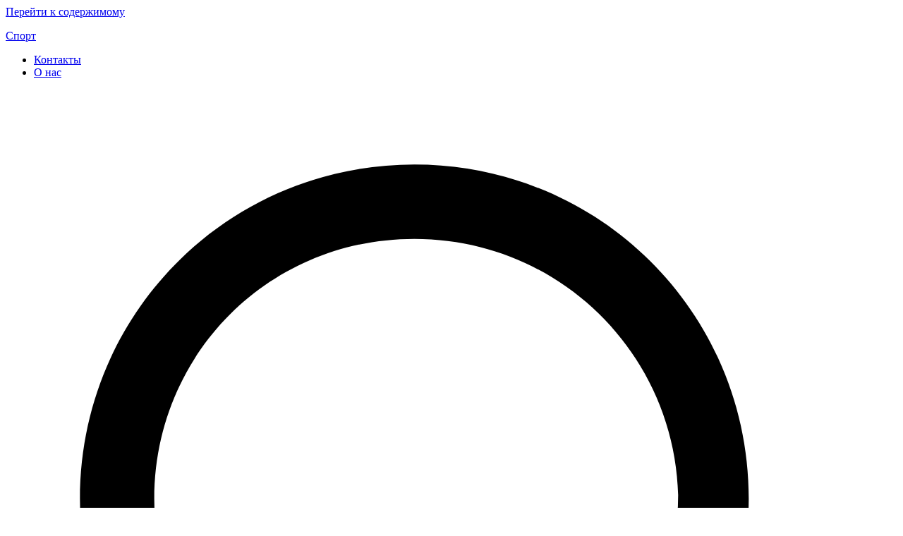

--- FILE ---
content_type: text/html; charset=UTF-8
request_url: https://action-figure-resource.com/
body_size: 13434
content:

<!doctype html>
		<html lang="ru-RU">
		
	<head>

				<meta charset="UTF-8">
		<meta name="viewport" content="width=device-width, initial-scale=1">
		<link rel="profile" href="https://gmpg.org/xfn/11">
		
		<title>Choosing the Best Bookmaker: Tips and Tricks</title>
<meta name='robots' content='max-image-preview:large' />
	<style>img:is([sizes="auto" i], [sizes^="auto," i]) { contain-intrinsic-size: 3000px 1500px }</style>
	<link rel="alternate" type="application/rss+xml" title="Спорт &raquo; Лента" href="https://action-figure-resource.com/feed/" />
<link rel='stylesheet' id='wp-block-library-css' href='https://action-figure-resource.com/wp-includes/css/dist/block-library/style.min.css?ver=6.8.3' type='text/css' media='all' />
<style id='wp-block-library-theme-inline-css' type='text/css'>
.wp-block-audio :where(figcaption){color:#555;font-size:13px;text-align:center}.is-dark-theme .wp-block-audio :where(figcaption){color:#ffffffa6}.wp-block-audio{margin:0 0 1em}.wp-block-code{border:1px solid #ccc;border-radius:4px;font-family:Menlo,Consolas,monaco,monospace;padding:.8em 1em}.wp-block-embed :where(figcaption){color:#555;font-size:13px;text-align:center}.is-dark-theme .wp-block-embed :where(figcaption){color:#ffffffa6}.wp-block-embed{margin:0 0 1em}.blocks-gallery-caption{color:#555;font-size:13px;text-align:center}.is-dark-theme .blocks-gallery-caption{color:#ffffffa6}:root :where(.wp-block-image figcaption){color:#555;font-size:13px;text-align:center}.is-dark-theme :root :where(.wp-block-image figcaption){color:#ffffffa6}.wp-block-image{margin:0 0 1em}.wp-block-pullquote{border-bottom:4px solid;border-top:4px solid;color:currentColor;margin-bottom:1.75em}.wp-block-pullquote cite,.wp-block-pullquote footer,.wp-block-pullquote__citation{color:currentColor;font-size:.8125em;font-style:normal;text-transform:uppercase}.wp-block-quote{border-left:.25em solid;margin:0 0 1.75em;padding-left:1em}.wp-block-quote cite,.wp-block-quote footer{color:currentColor;font-size:.8125em;font-style:normal;position:relative}.wp-block-quote:where(.has-text-align-right){border-left:none;border-right:.25em solid;padding-left:0;padding-right:1em}.wp-block-quote:where(.has-text-align-center){border:none;padding-left:0}.wp-block-quote.is-large,.wp-block-quote.is-style-large,.wp-block-quote:where(.is-style-plain){border:none}.wp-block-search .wp-block-search__label{font-weight:700}.wp-block-search__button{border:1px solid #ccc;padding:.375em .625em}:where(.wp-block-group.has-background){padding:1.25em 2.375em}.wp-block-separator.has-css-opacity{opacity:.4}.wp-block-separator{border:none;border-bottom:2px solid;margin-left:auto;margin-right:auto}.wp-block-separator.has-alpha-channel-opacity{opacity:1}.wp-block-separator:not(.is-style-wide):not(.is-style-dots){width:100px}.wp-block-separator.has-background:not(.is-style-dots){border-bottom:none;height:1px}.wp-block-separator.has-background:not(.is-style-wide):not(.is-style-dots){height:2px}.wp-block-table{margin:0 0 1em}.wp-block-table td,.wp-block-table th{word-break:normal}.wp-block-table :where(figcaption){color:#555;font-size:13px;text-align:center}.is-dark-theme .wp-block-table :where(figcaption){color:#ffffffa6}.wp-block-video :where(figcaption){color:#555;font-size:13px;text-align:center}.is-dark-theme .wp-block-video :where(figcaption){color:#ffffffa6}.wp-block-video{margin:0 0 1em}:root :where(.wp-block-template-part.has-background){margin-bottom:0;margin-top:0;padding:1.25em 2.375em}
</style>
<style id='global-styles-inline-css' type='text/css'>
:root{--wp--preset--aspect-ratio--square: 1;--wp--preset--aspect-ratio--4-3: 4/3;--wp--preset--aspect-ratio--3-4: 3/4;--wp--preset--aspect-ratio--3-2: 3/2;--wp--preset--aspect-ratio--2-3: 2/3;--wp--preset--aspect-ratio--16-9: 16/9;--wp--preset--aspect-ratio--9-16: 9/16;--wp--preset--color--black: #000000;--wp--preset--color--cyan-bluish-gray: #abb8c3;--wp--preset--color--white: #ffffff;--wp--preset--color--pale-pink: #f78da7;--wp--preset--color--vivid-red: #cf2e2e;--wp--preset--color--luminous-vivid-orange: #ff6900;--wp--preset--color--luminous-vivid-amber: #fcb900;--wp--preset--color--light-green-cyan: #7bdcb5;--wp--preset--color--vivid-green-cyan: #00d084;--wp--preset--color--pale-cyan-blue: #8ed1fc;--wp--preset--color--vivid-cyan-blue: #0693e3;--wp--preset--color--vivid-purple: #9b51e0;--wp--preset--gradient--vivid-cyan-blue-to-vivid-purple: linear-gradient(135deg,rgba(6,147,227,1) 0%,rgb(155,81,224) 100%);--wp--preset--gradient--light-green-cyan-to-vivid-green-cyan: linear-gradient(135deg,rgb(122,220,180) 0%,rgb(0,208,130) 100%);--wp--preset--gradient--luminous-vivid-amber-to-luminous-vivid-orange: linear-gradient(135deg,rgba(252,185,0,1) 0%,rgba(255,105,0,1) 100%);--wp--preset--gradient--luminous-vivid-orange-to-vivid-red: linear-gradient(135deg,rgba(255,105,0,1) 0%,rgb(207,46,46) 100%);--wp--preset--gradient--very-light-gray-to-cyan-bluish-gray: linear-gradient(135deg,rgb(238,238,238) 0%,rgb(169,184,195) 100%);--wp--preset--gradient--cool-to-warm-spectrum: linear-gradient(135deg,rgb(74,234,220) 0%,rgb(151,120,209) 20%,rgb(207,42,186) 40%,rgb(238,44,130) 60%,rgb(251,105,98) 80%,rgb(254,248,76) 100%);--wp--preset--gradient--blush-light-purple: linear-gradient(135deg,rgb(255,206,236) 0%,rgb(152,150,240) 100%);--wp--preset--gradient--blush-bordeaux: linear-gradient(135deg,rgb(254,205,165) 0%,rgb(254,45,45) 50%,rgb(107,0,62) 100%);--wp--preset--gradient--luminous-dusk: linear-gradient(135deg,rgb(255,203,112) 0%,rgb(199,81,192) 50%,rgb(65,88,208) 100%);--wp--preset--gradient--pale-ocean: linear-gradient(135deg,rgb(255,245,203) 0%,rgb(182,227,212) 50%,rgb(51,167,181) 100%);--wp--preset--gradient--electric-grass: linear-gradient(135deg,rgb(202,248,128) 0%,rgb(113,206,126) 100%);--wp--preset--gradient--midnight: linear-gradient(135deg,rgb(2,3,129) 0%,rgb(40,116,252) 100%);--wp--preset--font-size--small: 13px;--wp--preset--font-size--medium: 20px;--wp--preset--font-size--large: 36px;--wp--preset--font-size--x-large: 42px;--wp--preset--spacing--20: 0.44rem;--wp--preset--spacing--30: 0.67rem;--wp--preset--spacing--40: 1rem;--wp--preset--spacing--50: 1.5rem;--wp--preset--spacing--60: 2.25rem;--wp--preset--spacing--70: 3.38rem;--wp--preset--spacing--80: 5.06rem;--wp--preset--shadow--natural: 6px 6px 9px rgba(0, 0, 0, 0.2);--wp--preset--shadow--deep: 12px 12px 50px rgba(0, 0, 0, 0.4);--wp--preset--shadow--sharp: 6px 6px 0px rgba(0, 0, 0, 0.2);--wp--preset--shadow--outlined: 6px 6px 0px -3px rgba(255, 255, 255, 1), 6px 6px rgba(0, 0, 0, 1);--wp--preset--shadow--crisp: 6px 6px 0px rgba(0, 0, 0, 1);}:root { --wp--style--global--content-size: 760px;--wp--style--global--wide-size: 1160px; }:where(body) { margin: 0; }.wp-site-blocks > .alignleft { float: left; margin-right: 2em; }.wp-site-blocks > .alignright { float: right; margin-left: 2em; }.wp-site-blocks > .aligncenter { justify-content: center; margin-left: auto; margin-right: auto; }:where(.wp-site-blocks) > * { margin-block-start: 24px; margin-block-end: 0; }:where(.wp-site-blocks) > :first-child { margin-block-start: 0; }:where(.wp-site-blocks) > :last-child { margin-block-end: 0; }:root { --wp--style--block-gap: 24px; }:root :where(.is-layout-flow) > :first-child{margin-block-start: 0;}:root :where(.is-layout-flow) > :last-child{margin-block-end: 0;}:root :where(.is-layout-flow) > *{margin-block-start: 24px;margin-block-end: 0;}:root :where(.is-layout-constrained) > :first-child{margin-block-start: 0;}:root :where(.is-layout-constrained) > :last-child{margin-block-end: 0;}:root :where(.is-layout-constrained) > *{margin-block-start: 24px;margin-block-end: 0;}:root :where(.is-layout-flex){gap: 24px;}:root :where(.is-layout-grid){gap: 24px;}.is-layout-flow > .alignleft{float: left;margin-inline-start: 0;margin-inline-end: 2em;}.is-layout-flow > .alignright{float: right;margin-inline-start: 2em;margin-inline-end: 0;}.is-layout-flow > .aligncenter{margin-left: auto !important;margin-right: auto !important;}.is-layout-constrained > .alignleft{float: left;margin-inline-start: 0;margin-inline-end: 2em;}.is-layout-constrained > .alignright{float: right;margin-inline-start: 2em;margin-inline-end: 0;}.is-layout-constrained > .aligncenter{margin-left: auto !important;margin-right: auto !important;}.is-layout-constrained > :where(:not(.alignleft):not(.alignright):not(.alignfull)){max-width: var(--wp--style--global--content-size);margin-left: auto !important;margin-right: auto !important;}.is-layout-constrained > .alignwide{max-width: var(--wp--style--global--wide-size);}body .is-layout-flex{display: flex;}.is-layout-flex{flex-wrap: wrap;align-items: center;}.is-layout-flex > :is(*, div){margin: 0;}body .is-layout-grid{display: grid;}.is-layout-grid > :is(*, div){margin: 0;}body{padding-top: 0px;padding-right: 0px;padding-bottom: 0px;padding-left: 0px;}a:where(:not(.wp-element-button)){text-decoration: underline;}:root :where(.wp-element-button, .wp-block-button__link){background-color: #32373c;border-width: 0;color: #fff;font-family: inherit;font-size: inherit;line-height: inherit;padding: calc(0.667em + 2px) calc(1.333em + 2px);text-decoration: none;}.has-black-color{color: var(--wp--preset--color--black) !important;}.has-cyan-bluish-gray-color{color: var(--wp--preset--color--cyan-bluish-gray) !important;}.has-white-color{color: var(--wp--preset--color--white) !important;}.has-pale-pink-color{color: var(--wp--preset--color--pale-pink) !important;}.has-vivid-red-color{color: var(--wp--preset--color--vivid-red) !important;}.has-luminous-vivid-orange-color{color: var(--wp--preset--color--luminous-vivid-orange) !important;}.has-luminous-vivid-amber-color{color: var(--wp--preset--color--luminous-vivid-amber) !important;}.has-light-green-cyan-color{color: var(--wp--preset--color--light-green-cyan) !important;}.has-vivid-green-cyan-color{color: var(--wp--preset--color--vivid-green-cyan) !important;}.has-pale-cyan-blue-color{color: var(--wp--preset--color--pale-cyan-blue) !important;}.has-vivid-cyan-blue-color{color: var(--wp--preset--color--vivid-cyan-blue) !important;}.has-vivid-purple-color{color: var(--wp--preset--color--vivid-purple) !important;}.has-black-background-color{background-color: var(--wp--preset--color--black) !important;}.has-cyan-bluish-gray-background-color{background-color: var(--wp--preset--color--cyan-bluish-gray) !important;}.has-white-background-color{background-color: var(--wp--preset--color--white) !important;}.has-pale-pink-background-color{background-color: var(--wp--preset--color--pale-pink) !important;}.has-vivid-red-background-color{background-color: var(--wp--preset--color--vivid-red) !important;}.has-luminous-vivid-orange-background-color{background-color: var(--wp--preset--color--luminous-vivid-orange) !important;}.has-luminous-vivid-amber-background-color{background-color: var(--wp--preset--color--luminous-vivid-amber) !important;}.has-light-green-cyan-background-color{background-color: var(--wp--preset--color--light-green-cyan) !important;}.has-vivid-green-cyan-background-color{background-color: var(--wp--preset--color--vivid-green-cyan) !important;}.has-pale-cyan-blue-background-color{background-color: var(--wp--preset--color--pale-cyan-blue) !important;}.has-vivid-cyan-blue-background-color{background-color: var(--wp--preset--color--vivid-cyan-blue) !important;}.has-vivid-purple-background-color{background-color: var(--wp--preset--color--vivid-purple) !important;}.has-black-border-color{border-color: var(--wp--preset--color--black) !important;}.has-cyan-bluish-gray-border-color{border-color: var(--wp--preset--color--cyan-bluish-gray) !important;}.has-white-border-color{border-color: var(--wp--preset--color--white) !important;}.has-pale-pink-border-color{border-color: var(--wp--preset--color--pale-pink) !important;}.has-vivid-red-border-color{border-color: var(--wp--preset--color--vivid-red) !important;}.has-luminous-vivid-orange-border-color{border-color: var(--wp--preset--color--luminous-vivid-orange) !important;}.has-luminous-vivid-amber-border-color{border-color: var(--wp--preset--color--luminous-vivid-amber) !important;}.has-light-green-cyan-border-color{border-color: var(--wp--preset--color--light-green-cyan) !important;}.has-vivid-green-cyan-border-color{border-color: var(--wp--preset--color--vivid-green-cyan) !important;}.has-pale-cyan-blue-border-color{border-color: var(--wp--preset--color--pale-cyan-blue) !important;}.has-vivid-cyan-blue-border-color{border-color: var(--wp--preset--color--vivid-cyan-blue) !important;}.has-vivid-purple-border-color{border-color: var(--wp--preset--color--vivid-purple) !important;}.has-vivid-cyan-blue-to-vivid-purple-gradient-background{background: var(--wp--preset--gradient--vivid-cyan-blue-to-vivid-purple) !important;}.has-light-green-cyan-to-vivid-green-cyan-gradient-background{background: var(--wp--preset--gradient--light-green-cyan-to-vivid-green-cyan) !important;}.has-luminous-vivid-amber-to-luminous-vivid-orange-gradient-background{background: var(--wp--preset--gradient--luminous-vivid-amber-to-luminous-vivid-orange) !important;}.has-luminous-vivid-orange-to-vivid-red-gradient-background{background: var(--wp--preset--gradient--luminous-vivid-orange-to-vivid-red) !important;}.has-very-light-gray-to-cyan-bluish-gray-gradient-background{background: var(--wp--preset--gradient--very-light-gray-to-cyan-bluish-gray) !important;}.has-cool-to-warm-spectrum-gradient-background{background: var(--wp--preset--gradient--cool-to-warm-spectrum) !important;}.has-blush-light-purple-gradient-background{background: var(--wp--preset--gradient--blush-light-purple) !important;}.has-blush-bordeaux-gradient-background{background: var(--wp--preset--gradient--blush-bordeaux) !important;}.has-luminous-dusk-gradient-background{background: var(--wp--preset--gradient--luminous-dusk) !important;}.has-pale-ocean-gradient-background{background: var(--wp--preset--gradient--pale-ocean) !important;}.has-electric-grass-gradient-background{background: var(--wp--preset--gradient--electric-grass) !important;}.has-midnight-gradient-background{background: var(--wp--preset--gradient--midnight) !important;}.has-small-font-size{font-size: var(--wp--preset--font-size--small) !important;}.has-medium-font-size{font-size: var(--wp--preset--font-size--medium) !important;}.has-large-font-size{font-size: var(--wp--preset--font-size--large) !important;}.has-x-large-font-size{font-size: var(--wp--preset--font-size--x-large) !important;}
:root :where(.wp-block-pullquote){font-size: 1.5em;line-height: 1.6;}
</style>
<link rel='stylesheet' id='wp-show-posts-css' href='https://action-figure-resource.com/wp-content/plugins/wp-show-posts/css/wp-show-posts-min.css?ver=1.1.6' type='text/css' media='all' />
<link rel='stylesheet' id='font-awesome-all-css' href='https://action-figure-resource.com/wp-content/themes/zakra/inc/customizer/customind/assets/fontawesome/v6/css/all.min.css?ver=6.2.4' type='text/css' media='all' />
<link rel='stylesheet' id='zakra-style-css' href='https://action-figure-resource.com/wp-content/themes/zakra/style.css?ver=4.0.6' type='text/css' media='all' />
<style id='zakra-style-inline-css' type='text/css'>
:root{--top-grid-columns: 4;
			--main-grid-columns: 4;
			--bottom-grid-columns: 1;
			} .zak-footer-builder .zak-bottom-row{justify-items: center;} .zak-footer-builder .zak-footer-bottom-row .zak-footer-col{flex-direction: column;}.zak-footer-builder .zak-footer-main-row .zak-footer-col{flex-direction: column;}.zak-footer-builder .zak-footer-top-row .zak-footer-col{flex-direction: column;}.zak-footer-builder .zak-copyright{text-align: center;}.zak-footer-builder .zak-footer-nav{display: flex; justify-content: center;}.zak-footer-builder .zak-footer-nav-2{display: flex; justify-content: center;}.zak-footer-builder .zak-html-1{text-align: center;}.zak-footer-builder .zak-html-2{text-align: center;}.zak-footer-builder .footer-social-icons{text-align: ;}.zak-footer-builder .widget-footer-sidebar-1{text-align: ;}.zak-footer-builder .widget-footer-sidebar-2{text-align: ;}.zak-footer-builder .widget-footer-sidebar-3{text-align: ;}.zak-footer-builder .widget-footer-sidebar-4{text-align: ;}.zak-footer-builder .widget-footer-bar-col-1-sidebar{text-align: ;}.zak-footer-builder .widget-footer-bar-col-2-sidebar{text-align: ;} :root{--zakra-color-1: #eaf3fb;--zakra-color-2: #bfdcf3;--zakra-color-3: #94c4eb;--zakra-color-4: #6aace2;--zakra-color-5: #257bc1;--zakra-color-6: #1d6096;--zakra-color-7: #15446b;--zakra-color-8: #0c2941;--zakra-color-9: #040e16;}@media screen and (min-width: 768px) {.zak-primary{width:70%;}}.zak-footer-bar{color:#fafafa;}
</style>
<link rel="https://api.w.org/" href="https://action-figure-resource.com/wp-json/" /><link rel="alternate" title="JSON" type="application/json" href="https://action-figure-resource.com/wp-json/wp/v2/pages/93" /><link rel="EditURI" type="application/rsd+xml" title="RSD" href="https://action-figure-resource.com/xmlrpc.php?rsd" />
<meta name="generator" content="WordPress 6.8.3" />
<link rel="canonical" href="https://action-figure-resource.com/" />
<link rel='shortlink' href='https://action-figure-resource.com/' />
<link rel="alternate" title="oEmbed (JSON)" type="application/json+oembed" href="https://action-figure-resource.com/wp-json/oembed/1.0/embed?url=https%3A%2F%2Faction-figure-resource.com%2F" />
<link rel="alternate" title="oEmbed (XML)" type="text/xml+oembed" href="https://action-figure-resource.com/wp-json/oembed/1.0/embed?url=https%3A%2F%2Faction-figure-resource.com%2F&#038;format=xml" />
<meta name="robots" content="noarchive" />


<!-- This site is optimized with the Simple SEO plugin v2.0.30 - https://wordpress.org/plugins/cds-simple-seo/ -->
<meta name="description" content="Learn how to choose a reliable bookmaker and make informed decisions when it comes to online betting. Find the perfect bookmaker for your needs today!" />
<meta property="og:site_name" content="Спорт" />
<meta property="og:url" content="https://action-figure-resource.com/" />
<meta property="og:type" content="website" />
<meta property="og:title" content="Choosing the Best Bookmaker: Tips and Tricks" />
<meta property="og:description" content="Learn how to choose a reliable bookmaker and make informed decisions when it comes to online betting. Find the perfect bookmaker for your needs today!" />
<meta name="twitter:title" content="Choosing the Best Bookmaker: Tips and Tricks" />
<meta name="twitter:description" content="Learn how to choose a reliable bookmaker and make informed decisions when it comes to online betting. Find the perfect bookmaker for your needs today!" />
<link rel="canonical" href="https://action-figure-resource.com/" />
<!-- / Simple SEO plugin. -->


		<style type="text/css">
			
					</style>

		<link rel="icon" href="https://action-figure-resource.com/wp-content/uploads/sites/495/2025/04/cropped-16811858-32x32.png" sizes="32x32" />
<link rel="icon" href="https://action-figure-resource.com/wp-content/uploads/sites/495/2025/04/cropped-16811858-192x192.png" sizes="192x192" />
<link rel="apple-touch-icon" href="https://action-figure-resource.com/wp-content/uploads/sites/495/2025/04/cropped-16811858-180x180.png" />
<meta name="msapplication-TileImage" content="https://action-figure-resource.com/wp-content/uploads/sites/495/2025/04/cropped-16811858-270x270.png" />

	</head>

<body data-rsssl=1 class="home wp-singular page-template-default page page-id-93 wp-theme-zakra zak-site-layout--right zak-container--wide zak-content-area--bordered has-page-header has-breadcrumbs">


		<div id="page" class="zak-site">
				<a class="skip-link screen-reader-text" href="#zak-content">Перейти к содержимому</a>
		
<header id="zak-masthead" class="zak-header-builder zak-layout-1 zak-layout-1-style-1"><div class="zak-row zak-desktop-row zak-main-header"><div class="zak-header-main-row"><div class="zak-container"><div class="zak-main-row"><div class="zak-header-left-col">
<div class="site-branding">
		<div class="site-info-wrap">
		
		<p class="site-title ">
		<a href="https://action-figure-resource.com/" rel="home">Спорт</a>
	</p>


	</div>
</div><!-- .site-branding -->
</div><div class="zak-header-center-col"></div><div class="zak-header-right-col">
<nav id="zak-primary-nav" class="zak-main-nav main-navigation zak-primary-nav zak-layout-1 zak-layout-1-style-1">
	<ul id="zak-primary-menu" class="zak-primary-menu"><li id="menu-item-77" class="menu-item menu-item-type-post_type menu-item-object-page menu-item-77"><a href="https://action-figure-resource.com/%D0%BA%D0%BE%D0%BD%D1%82%D0%B0%D0%BA%D1%82%D1%8B">Контакты</a></li>
<li id="menu-item-78" class="menu-item menu-item-type-post_type menu-item-object-page menu-item-78"><a href="https://action-figure-resource.com/%D0%BE-%D0%BD%D0%B0%D1%81">О нас</a></li>
</ul></nav><!-- #zak-primary-nav -->


<div class="zak-header-action zak-header-search">
	<a href="#" class="zak-header-search__toggle">
		<svg class="zak-icon zakra-icon--magnifying-glass" xmlns="http://www.w3.org/2000/svg" viewBox="0 0 24 24"><path d="M21 22c-.3 0-.5-.1-.7-.3L16.6 18c-1.5 1.2-3.5 2-5.6 2-5 0-9-4-9-9s4-9 9-9 9 4 9 9c0 2.1-.7 4.1-2 5.6l3.7 3.7c.4.4.4 1 0 1.4-.2.2-.4.3-.7.3zM11 4c-3.9 0-7 3.1-7 7s3.1 7 7 7c1.9 0 3.6-.8 4.9-2 0 0 0-.1.1-.1s0 0 .1-.1c1.2-1.3 2-3 2-4.9C18 7.1 14.9 4 11 4z" /></svg>	</a>
	
<div class="zak-search-container">
<form role="search" method="get" class="zak-search-form" action="https://action-figure-resource.com/">
	<label class="zak-search-field-label">
		<div class="zak-icon--search">

			<svg class="zak-icon zakra-icon--magnifying-glass" xmlns="http://www.w3.org/2000/svg" viewBox="0 0 24 24"><path d="M21 22c-.3 0-.5-.1-.7-.3L16.6 18c-1.5 1.2-3.5 2-5.6 2-5 0-9-4-9-9s4-9 9-9 9 4 9 9c0 2.1-.7 4.1-2 5.6l3.7 3.7c.4.4.4 1 0 1.4-.2.2-.4.3-.7.3zM11 4c-3.9 0-7 3.1-7 7s3.1 7 7 7c1.9 0 3.6-.8 4.9-2 0 0 0-.1.1-.1s0 0 .1-.1c1.2-1.3 2-3 2-4.9C18 7.1 14.9 4 11 4z" /></svg>
		</div>

		<span class="screen-reader-text">Поиск для:</span>

		<input type="search"
				class="zak-search-field"
				placeholder="Введите и нажмите Enter &hellip;"
				value=""
				name="s"
				title="Поиск для:"
		>
	</label>

	<input type="submit" class="zak-search-submit"
			value="Поиск" />

	</form>
<button class="zak-icon--close" role="button">
</button>
</div>
</div>
</div></div></div></div></div><div class="zak-row zak-mobile-row"><div class="zak-header-main-row"><div class="zak-container"><div class="zak-main-row"><div class="zak-header-left-col">
<div class="site-branding">
		<div class="site-info-wrap">
		
		<p class="site-title ">
		<a href="https://action-figure-resource.com/" rel="home">Спорт</a>
	</p>


	</div>
</div><!-- .site-branding -->
</div><div class="zak-header-center-col"></div><div class="zak-header-right-col">

<div class="zak-toggle-menu "

	>

	
	<button class="zak-menu-toggle"
			aria-label="Основное меню" >

		<svg class="zak-icon zakra-icon--bars" xmlns="http://www.w3.org/2000/svg" viewBox="0 0 24 24"><path d="M21 19H3a1 1 0 0 1 0-2h18a1 1 0 0 1 0 2Zm0-6H3a1 1 0 0 1 0-2h18a1 1 0 0 1 0 2Zm0-6H3a1 1 0 0 1 0-2h18a1 1 0 0 1 0 2Z" /></svg>
	</button> <!-- /.zak-menu-toggle -->

	<nav id="zak-mobile-nav" class="zak-main-nav zak-mobile-nav"

		>

		<div class="zak-mobile-nav__header">
			
<div class="zak-search-container">
<form role="search" method="get" class="zak-search-form" action="https://action-figure-resource.com/">
	<label class="zak-search-field-label">
		<div class="zak-icon--search">

			<svg class="zak-icon zakra-icon--magnifying-glass" xmlns="http://www.w3.org/2000/svg" viewBox="0 0 24 24"><path d="M21 22c-.3 0-.5-.1-.7-.3L16.6 18c-1.5 1.2-3.5 2-5.6 2-5 0-9-4-9-9s4-9 9-9 9 4 9 9c0 2.1-.7 4.1-2 5.6l3.7 3.7c.4.4.4 1 0 1.4-.2.2-.4.3-.7.3zM11 4c-3.9 0-7 3.1-7 7s3.1 7 7 7c1.9 0 3.6-.8 4.9-2 0 0 0-.1.1-.1s0 0 .1-.1c1.2-1.3 2-3 2-4.9C18 7.1 14.9 4 11 4z" /></svg>
		</div>

		<span class="screen-reader-text">Поиск для:</span>

		<input type="search"
				class="zak-search-field"
				placeholder="Введите и нажмите Enter &hellip;"
				value=""
				name="s"
				title="Поиск для:"
		>
	</label>

	<input type="submit" class="zak-search-submit"
			value="Поиск" />

	</form>
<button class="zak-icon--close" role="button">
</button>
</div>
			<!-- Mobile nav close icon. -->
			<button id="zak-mobile-nav-close" class="zak-mobile-nav-close" aria-label="Кнопка Закрыть">
				<svg class="zak-icon zakra-icon--x-mark" xmlns="http://www.w3.org/2000/svg" viewBox="0 0 24 24"><path d="m14 12 7.6-7.6c.6-.6.6-1.5 0-2-.6-.6-1.5-.6-2 0L12 10 4.4 2.4c-.6-.6-1.5-.6-2 0s-.6 1.5 0 2L10 12l-7.6 7.6c-.6.6-.6 1.5 0 2 .3.3.6.4 1 .4s.7-.1 1-.4L12 14l7.6 7.6c.3.3.6.4 1 .4s.7-.1 1-.4c.6-.6.6-1.5 0-2L14 12z" /></svg>			</button>
		</div> <!-- /.zak-mobile-nav__header -->
			<div class="zak-mobile-header-row"><ul id="zak-mobile-menu" class="zak-mobile-menu"><li class=" current-menu-item"><a href="https://action-figure-resource.com/">How to Choose a Reliable Bookmaker</a></li>
<li class=""><a href="https://action-figure-resource.com/%D0%BA%D0%BE%D0%BD%D1%82%D0%B0%D0%BA%D1%82%D1%8B">Контакты</a></li>
<li class=""><a href="https://action-figure-resource.com/%D0%BE-%D0%BD%D0%B0%D1%81">О нас</a></li>
<li class=""><a href="https://action-figure-resource.com/%D0%BF%D0%BE%D0%BB%D0%B8%D1%82%D0%B8%D0%BA%D0%B0-%D0%BA%D0%BE%D0%BD%D1%84%D0%B8%D0%B4%D0%B5%D0%BD%D1%86%D0%B8%D0%B0%D0%BB%D1%8C%D0%BD%D0%BE%D1%81%D1%82%D0%B8">Политика конфиденциальности</a></li>
<li class=""><a href="https://action-figure-resource.com/trener-v-kibersporte-zachem-topovym-komandam-chelovek-s-bloknotom">Тренер в киберспорте: зачем топовым командам человек с блокнотом</a></li>
<li class=""><a href="https://action-figure-resource.com/noslug/">Чемпионат мира по футболу 2014 в Бразилии: 7:1 и шок всей планеты</a></li>
</ul></div>	</nav> <!-- /#zak-mobile-nav-->

</div> <!-- /.zak-toggle-menu -->
</div></div></div></div></div></header>


<div class="zak-page-header zak-style-1">
	<div class="zak-container">
		<div class="zak-row">
					<div class="zak-page-header__title">
			<h1 class="zak-page-title">

				How to Choose a Reliable Bookmaker
			</h1>

		</div>
				<div class="zak-breadcrumbs">

			<nav role="navigation" aria-label="Хлебные крошки" class="breadcrumb-trail breadcrumbs" itemprop="breadcrumb"><ul class="trail-items" itemscope itemtype="http://schema.org/BreadcrumbList"><meta name="numberOfItems" content="1" /><meta name="itemListOrder" content="Ascending" /><li class="trail-item trail-end"><span>Главная</span></li></ul></nav>
		</div> <!-- /.zak-breadcrumbs -->
				</div> <!-- /.zak-row-->
	</div> <!-- /.zak-container-->
</div>
<!-- /.page-header -->

		<div id="zak-content" class="zak-content">
					<div class="zak-container">
				<div class="zak-row">
		
	<main id="zak-primary" class="zak-primary">
		
		
<article id="post-93" class="post-93 page type-page status-publish hentry zakra-article-page">

	<div class="zak-post-content">
	<header class="zak-entry-header">
			</header> <!-- .zak-entry-header -->

<div class="entry-content">
	<p>Choosing a reliable bookmaker is essential for anyone looking to place bets safely and effectively. A good start is to consider factors such as reputation, customer service, and available promotions, including options like <a href="https://promoratings.vprognoze.ru/vse-specpredlozheniya-fribety-cupis-bukmekerov-rossii/">freebet</a>. This guide will help you navigate the key aspects to ensure you make the right choice.</p>
<figure class="aligncenter"><img decoding="async" style="width: 100% !important; height: auto; display: block; margin: 0 auto;" src="https://action-figure-resource.com/wp-content/uploads/sites/495/2025/06/image-1.png" alt="" /></figure>
<h2 id="random">Assessing the Reputation of the Bookmaker</h2>
<p>When selecting a reliable bookmaker, evaluating its reputation is a critical step that can significantly influence your overall betting experience. A bookmaker&#8217;s reputation is a reflection of its credibility, trustworthiness, and quality of service, which are often established over time through consistent performance and customer feedback. One of the primary indicators of a bookmaker&#8217;s reputation is its history within the industry; a well-established bookmaker with years of operation typically demonstrates stability and reliability. Customer reviews and testimonials serve as valuable sources of insight, revealing how the bookmaker handles issues such as payout delays, customer support, and dispute resolution. It is essential to scrutinize both positive and negative feedback, paying close attention to recurring themes that may signal underlying problems. Regulatory licensing is another vital aspect to consider, as reputable bookmakers operate under licenses issued by recognized authorities, ensuring adherence to strict standards of fairness and security. Checking for any history of legal issues or sanctions can help identify potential red flags. Furthermore, a bookmaker&#8217;s standing within the betting community, including awards and recognitions, can serve as an additional marker of its credibility. Industry forums and review sites dedicated to betting can provide unbiased opinions and in-depth analyses of various bookmakers&#8217; reputations. Ultimately, a bookmaker with a solid reputation is more likely to prioritize customer satisfaction, maintain transparent operations, and uphold high standards of security, making it a safer choice for responsible betting.</p>
<h2>Understanding Betting Markets and Odds</h2>
<p>A comprehensive understanding of betting markets and odds is essential for anyone looking to choose a reliable bookmaker, as it directly influences potential winnings and the overall betting experience. Betting markets refer to the different types of events and outcomes available for wagering, ranging from traditional sports matches to niche events like eSports or political elections. These markets are the foundation of any betting platform, and their diversity and depth often indicate the bookmaker&#8217;s reliability and professionalism. When evaluating a bookmaker, it is crucial to consider how extensive their betting markets are, as a wider selection typically reflects a more reputable operator that can cater to various interests and betting styles.</p>
<p>Odds, on the other hand, are the numerical expressions of the probability of an event occurring, and they determine how much a bettor can potentially win. Odds can be presented in different formats, including decimal, fractional, or American, depending on the region and platform. Understanding how odds work allows bettors to compare the implied probabilities and potential payouts across different bookmakers effectively. For example, decimal odds represent the total payout per unit staked, including the original stake, making them straightforward to interpret. Fractional odds show the profit relative to the stake, while American odds indicate either the amount to be won on a $100 stake or the amount needed to wager to win $100.</p>
<p>A reliable bookmaker should offer competitive odds that accurately reflect the true probabilities of events, without excessive margin or hidden fees. This margin, often called the &#171;overround,&#187; is the bookmaker&#8217;s built-in profit and can vary significantly between operators. Bettors should also pay attention to how odds are adjusted as new information becomes available, especially in live betting markets, where odds fluctuate rapidly. A transparent and fair odds-setting process is a hallmark of a trustworthy bookmaker, as it ensures that the betting environment is fair and not skewed in favor of the house.</p>
<p>Moreover, understanding betting markets and odds involves recognizing the different types of bets available within each market. These include simple bets like moneyline or win/lose, as well as more complex options such as accumulators, point spreads, over/under totals, and proposition bets. Each type of bet has its own risk profile and strategic considerations, and a reliable bookmaker should provide clear explanations and a variety of betting options to suit different levels of expertise. This variety not only enhances the betting experience but also indicates that the bookmaker is committed to providing a comprehensive and professional service.</p>
<p>In addition to the types of markets and odds formats, the reliability of a bookmaker can be gauged by how they handle odds comparison and updates. For instance, some operators offer tools or features that allow bettors to compare odds across multiple platforms, ensuring they get the best value for their wagers. Furthermore, real-time odds updates are crucial for live betting, where the outcome can change rapidly. A trustworthy bookmaker will have a robust system in place to provide accurate, timely odds, which reflects their commitment to fairness and transparency.</p>
<p>Understanding the nuances of betting markets and odds is also vital for risk management and strategic betting. Skilled bettors analyze odds to identify value bets—situations where the bookmaker&#8217;s implied probability is lower than their own assessment of the event&#8217;s likelihood. Recognizing such opportunities requires a solid grasp of how odds translate into probabilities and potential payouts. A reliable bookmaker facilitates this process by offering detailed odds information, statistical data, and analytical tools, empowering bettors to make informed decisions.</p>
<p>Finally, the importance of understanding betting markets and odds extends beyond individual bets to the overall reputation of the bookmaker. Platforms that offer a wide array of markets, transparent odds, and competitive pricing demonstrate a professional approach to their business. They foster trust among their users, which is fundamental for long-term reliability. Therefore, before committing to a bookmaker, it is advisable to scrutinize their betting markets and odds offerings carefully, ensuring they align with your betting preferences and expectations for fairness and transparency. This foundational knowledge will not only improve your chances of success but also contribute to a more enjoyable and secure betting experience.</p>
<h2>Evaluating Customer Service and Support</h2>
<p>When selecting a reliable bookmaker, assessing the quality of customer service and support is a crucial step that can significantly influence your overall betting experience. A bookmaker’s support team acts as the primary point of contact for resolving issues, answering queries, and providing assistance with account management, technical problems, or disputes. An efficient and responsive customer service system demonstrates the bookmaker’s commitment to customer satisfaction and reliability. To evaluate this aspect thoroughly, consider the availability of support channels such as live chat, email, phone support, and social media responsiveness. Ideally, a trustworthy bookmaker offers 24/7 support, ensuring help is accessible at any time, especially during high-stakes betting moments or technical difficulties.</p>
<p>The responsiveness and professionalism of the support team are equally important. Prompt replies that address your concerns comprehensively reflect a bookmaker’s dedication to customer care. You can gauge this by testing their support channels before making a deposit or placing bets. For instance, initiating a chat or sending an email with common questions can reveal their response time and the quality of assistance provided. Moreover, reviewing customer feedback and testimonials can provide insights into their support reputation, highlighting whether issues are resolved efficiently or if there are recurring complaints about unhelpful or slow responses.</p>
<p>In addition to responsiveness, the clarity and transparency of communication are vital. A reliable bookmaker should clearly explain policies related to account security, withdrawals, bonuses, and dispute resolution processes. Transparent communication builds trust and reassures bettors that their concerns will be handled fairly and professionally. Furthermore, the availability of comprehensive FAQ sections on the bookmaker’s website can serve as a quick resource for common issues, indicating a proactive approach to customer support.</p>
<p>The following table summarizes key aspects to consider when evaluating customer service and support:</p>
<table>
<tbody>
<tr>
<th>Criteria</th>
<th>What to Look For</th>
<th>Importance</th>
</tr>
<tr>
<td>Support Channels</td>
<td>Live chat, email, phone, social media</td>
<td>Ensures multiple ways to get help, convenience for users</td>
</tr>
<tr>
<td>Availability</td>
<td>24/7 support, especially during peak betting times</td>
<td>Critical for resolving urgent issues promptly</td>
</tr>
<tr>
<td>Response Time</td>
<td>Quick replies within a few minutes/hours</td>
<td>Reduces frustration and downtime</td>
</tr>
<tr>
<td>Professionalism</td>
<td>Courteous, knowledgeable staff</td>
<td>Builds trust and confidence in support quality</td>
</tr>
<tr>
<td>Communication Clarity</td>
<td>Clear explanations of policies and procedures</td>
<td>Prevents misunderstandings and disputes</td>
</tr>
<tr>
<td>Customer Feedback</td>
<td>Positive reviews and high satisfaction ratings</td>
<td>Indicative of reliable support in practice</td>
</tr>
</tbody>
</table>
<p>In conclusion, the effectiveness of customer service and support is a vital indicator of a bookmaker’s reliability. It reflects their dedication to customer satisfaction and their ability to handle issues efficiently. When evaluating potential bookmakers, prioritize those with multiple support channels, 24/7 availability, quick response times, professional staff, and transparent communication. This comprehensive approach ensures that you can enjoy a smooth betting experience with the confidence that help is readily available whenever needed.</p>
<h2>Exploring Payment Methods and Withdrawal Options</h2>
<p>Choosing a reliable bookmaker involves careful consideration of the available payment methods and withdrawal options, as these are crucial for ensuring smooth and secure transactions. A reputable bookmaker typically offers a diverse range of payment solutions to cater to the needs of players from different regions and with various preferences. Common options include credit and debit cards, e-wallets such as Skrill, Neteller, and PayPal, bank transfers, and sometimes even cryptocurrencies like Bitcoin. The variety of payment methods not only provides flexibility but also enhances the security of transactions, as well-established payment providers implement robust encryption and fraud protection measures. It is essential to verify the speed of deposits and withdrawals, as well as any associated fees, since these factors significantly impact the overall betting experience. Reliable bookmakers usually process deposits instantly or within a few hours, allowing players to start betting without delay. Withdrawal times can vary depending on the chosen method; e-wallets tend to offer the fastest payouts, often within 24 hours, while bank transfers might take several days. Additionally, transparent policies regarding transaction limits and fees are indicators of a trustworthy bookmaker. Some platforms also implement multi-factor authentication and secure login procedures to protect user accounts during financial transactions. For players, it is equally important to check whether the bookmaker supports local payment options specific to their country, as this can facilitate easier and more cost-effective transactions. When selecting a bookmaker, reviewing the terms related to payment methods and withdrawal procedures ensures that players can access their winnings conveniently and securely, which ultimately contributes to a more positive and trustworthy betting environment.</p>
<h2>Checking for Licensing and Regulation</h2>
<p>When selecting a reliable bookmaker, verifying their licensing and regulatory status is one of the most crucial steps to ensure a safe and trustworthy betting experience. Reputable bookmakers operate under strict regulations set by recognized authorities, which enforce standards related to fair play, responsible gambling, and financial transparency. A licensed bookmaker is required to adhere to these regulations, providing players with a level of security that their funds are protected and that the betting environment is fair. To check if a bookmaker is licensed, look for official certification details on their website, typically found in the footer or the &#171;About Us&#187; section. These details should include the name of the licensing authority and a license number that can often be verified directly on the regulator&#8217;s official website. Common licensing bodies include the UK Gambling Commission, Malta Gaming Authority, and Gibraltar Regulatory Authority, among others. These organizations conduct rigorous audits and monitor the bookmaker’s operations regularly, ensuring compliance with legal standards. It is also wise to research the reputation of the licensing authority itself, as some regulators are more reputable and stringent than others. Choosing a bookmaker licensed by a well-regarded authority significantly reduces the risk of encountering fraudulent activities or unfair practices. Additionally, regulatory oversight often requires bookmakers to implement measures for responsible gambling, such as self-exclusion options and deposit limits, further protecting players. Ultimately, verifying licensing and regulation acts as a safeguard, providing peace of mind that the bookmaker operates transparently and ethically within the legal framework established by authoritative bodies.</p>
<h2 id="random">Analyzing Promotions and Bonuses Available</h2>
<p>When selecting a reliable bookmaker, it is crucial to thoroughly analyze the promotions and bonuses they offer, as these can significantly enhance your betting experience and provide added value. A reputable bookmaker typically provides a variety of promotional offers aimed at attracting new customers and retaining existing ones. These may include welcome bonuses, free bets, deposit matches, cashback offers, and loyalty programs. However, it is essential to scrutinize the terms and conditions attached to these promotions, as many come with wagering requirements, time limits, and restrictions on certain markets or bet types. A trustworthy bookmaker clearly states these conditions, ensuring transparency and fairness. Additionally, the quality and frequency of ongoing promotions, such as special event bonuses or seasonal offers, reflect the bookmaker’s commitment to customer engagement. Comparing these incentives across different platforms can help identify which bookmaker offers the most advantageous deals without hidden pitfalls. Furthermore, understanding the restrictions related to bonuses—such as minimum odds, maximum bet limits, and eligible payment methods—enables bettors to make informed decisions and avoid potential issues when attempting to withdraw winnings derived from promotional offers. Overall, a comprehensive analysis of available promotions and bonuses ensures that bettors can maximize their betting potential while minimizing risks associated with complex or unfavorable terms.</p>
<style>.wp-show-posts-columns#wpsp-70 {margin-left: -2em; }.wp-show-posts-columns#wpsp-70 .wp-show-posts-inner {margin: 0 0 2em 2em; }</style><section id="wpsp-70" class=" wp-show-posts-columns wp-show-posts" style=""><div class="wpsp-no-results" style="margin-left: 2em;"><p>Извините, ни одной записи не найдено.</p>
</div><div class="wpsp-clear"></div></section><!-- .wp-show-posts -->
</div><!-- .entry-content -->
</article><!-- #post-93 -->

			</main><!-- /.zak-primary -->


<aside id="zak-secondary" class="zak-secondary ">
		<section id="block-4" class="widget widget-sidebar-right widget_block">
<div class="wp-block-group is-layout-flow wp-block-group-is-layout-flow"></div>
</section><section id="block-7" class="widget widget-sidebar-right widget_block">
<h2 class="wp-block-heading">Новости футбола</h2>
</section><section id="block-8" class="widget widget-sidebar-right widget_block widget_media_image">
<figure class="wp-block-image size-full"><img loading="lazy" decoding="async" width="1000" height="563" src="https://action-figure-resource.com/wp-content/uploads/sites/495/2025/04/Playing-Football.jpg" alt="" class="wp-image-68" srcset="https://action-figure-resource.com/wp-content/uploads/sites/495/2025/04/Playing-Football.jpg 1000w, https://action-figure-resource.com/wp-content/uploads/sites/495/2025/04/Playing-Football-300x169.jpg 300w, https://action-figure-resource.com/wp-content/uploads/sites/495/2025/04/Playing-Football-768x432.jpg 768w" sizes="auto, (max-width: 1000px) 100vw, 1000px" /></figure>
</section><section id="block-9" class="widget widget-sidebar-right widget_block">
<ul class="wp-block-list">
<li><a href="https://action-figure-resource.com/">Чемпионат мира по футболу 2014 в Бразилии: 7:1 и шок всей планеты</a></li>
</ul>
</section>
</aside><!-- .zak-secondary -->

					</div> <!-- /.row -->
			</div> <!-- /.zak-container-->
		</div> <!-- /#zak-content-->
		
	<footer id="zak-footer" class="zak-footer zak-footer-builder"><div class="zak-row zak-footer-desktop-row"><div class="zak-footer-bottom-row" ><div class="zak-container" ><div class="zak-bottom-row"><div class="zak-footer-col zak-footer-bottom-1-col"><div class="zak-copyright"><p><a href="https://action-figure-resource.com/%D0%BF%D0%BE%D0%BB%D0%B8%D1%82%D0%B8%D0%BA%D0%B0-%D0%BA%D0%BE%D0%BD%D1%84%D0%B8%D0%B4%D0%B5%D0%BD%D1%86%D0%B8%D0%B0%D0%BB%D1%8C%D0%BD%D0%BE%D1%81%D1%82%D0%B8">Политика конфиденциальности</a></p></div></div></div></div></div></div></footer>	
	
		</div><!-- #page -->
		
<a href="#" id="zak-scroll-to-top" class="zak-scroll-to-top">
	
		<svg class="zak-icon zakra-icon--chevron-up" xmlns="http://www.w3.org/2000/svg" viewBox="0 0 24 24"><path d="M21 17.5c-.3 0-.5-.1-.7-.3L12 8.9l-8.3 8.3c-.4.4-1 .4-1.4 0s-.4-1 0-1.4l9-9c.4-.4 1-.4 1.4 0l9 9c.4.4.4 1 0 1.4-.2.2-.4.3-.7.3z" /></svg>		<span class="screen-reader-text">Пролистать наверх</span>

	
</a>

<div class="zak-overlay-wrapper"></div>

<script type="speculationrules">
{"prefetch":[{"source":"document","where":{"and":[{"href_matches":"\/*"},{"not":{"href_matches":["\/wp-*.php","\/wp-admin\/*","\/wp-content\/uploads\/sites\/495\/*","\/wp-content\/*","\/wp-content\/plugins\/*","\/wp-content\/themes\/zakra\/*","\/*\\?(.+)"]}},{"not":{"selector_matches":"a[rel~=\"nofollow\"]"}},{"not":{"selector_matches":".no-prefetch, .no-prefetch a"}}]},"eagerness":"conservative"}]}
</script>
<script type="text/javascript" src="https://action-figure-resource.com/wp-content/themes/zakra/assets/js/navigation.min.js?ver=4.0.6" id="zakra-navigation-js"></script>
<script type="text/javascript" src="https://action-figure-resource.com/wp-content/themes/zakra/assets/js/skip-link-focus-fix.min.js?ver=4.0.6" id="zakra-skip-link-focus-fix-js"></script>
<script type="text/javascript" src="https://action-figure-resource.com/wp-content/themes/zakra/assets/js/zakra-custom.min.js?ver=4.0.6" id="zakra-custom-js"></script>
<script type="text/javascript" src="https://action-figure-resource.com/wp-includes/js/jquery/jquery.min.js?ver=3.7.1" id="jquery-core-js"></script>
<script type="text/javascript" src="https://action-figure-resource.com/wp-includes/js/jquery/jquery-migrate.min.js?ver=3.4.1" id="jquery-migrate-js"></script>
<script type="text/javascript" src="https://action-figure-resource.com/wp-content/plugins/wp-show-posts/js/jquery.matchHeight.js?ver=1.1.6" id="wpsp-matchHeight-js"></script>

<script defer src="https://static.cloudflareinsights.com/beacon.min.js/vcd15cbe7772f49c399c6a5babf22c1241717689176015" integrity="sha512-ZpsOmlRQV6y907TI0dKBHq9Md29nnaEIPlkf84rnaERnq6zvWvPUqr2ft8M1aS28oN72PdrCzSjY4U6VaAw1EQ==" data-cf-beacon='{"version":"2024.11.0","token":"5e2af3a0a91a4f57ad9522a93c6af122","r":1,"server_timing":{"name":{"cfCacheStatus":true,"cfEdge":true,"cfExtPri":true,"cfL4":true,"cfOrigin":true,"cfSpeedBrain":true},"location_startswith":null}}' crossorigin="anonymous"></script>
</body>
</html>
